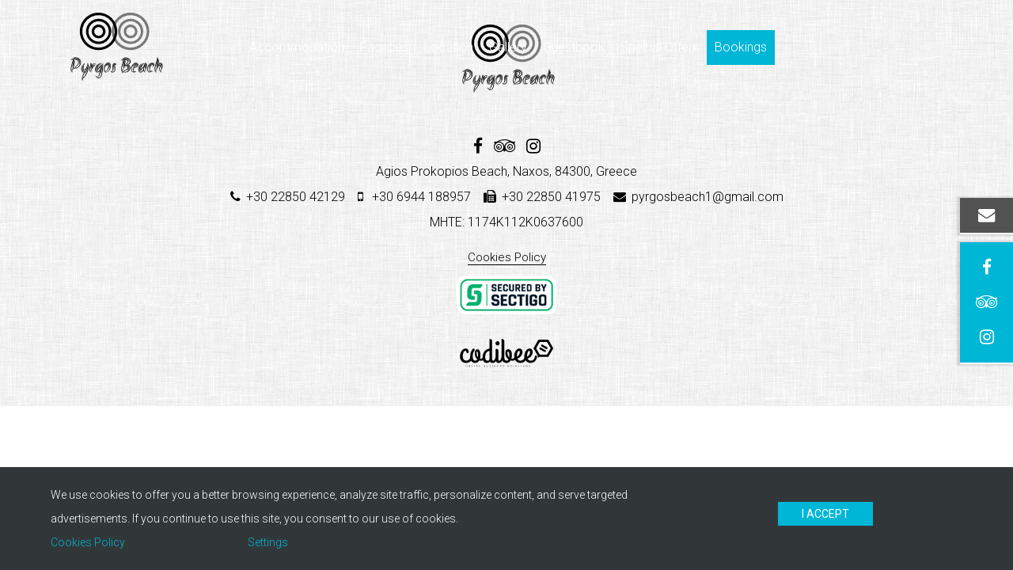

--- FILE ---
content_type: text/css
request_url: https://www.pyrgosbeach.gr/wp-content/themes/cdbthm/styles/custom.css
body_size: 698
content:
/*****************/
/* GENERIC RULES */
/*****************/

body {}

h1, .h1, h2, .h2, h3, .h3, h4, .h4, h5, .h5, h6, .h6 {}
	h1, .h1 {}
	h2, .h2 {}
	h3, .h3 {}
	h4, .h4 {}
	h5, .h5 {}
	h6, .h6 {}

/**************************/
/* GENERIC LAYOUT CLASSES */
/**************************/

.button {}

/**********/
/* HEADER */
/**********/

.logo {}

/*********/
/* ENTRY */
/*********/

/* Hentry */
.hentry .entry-header {}
.hentry .entry-content {}
	.hentry .entry-content .scrollable {
		max-width: 880px;
		width: 100%;
		height: 180px;
		overflow: auto;
	}
	.hentry .entry-content p:nth-child(n+2) { margin-top: 20px; }
.hentry footer .button { right: 0; }

/*********/
/* ASIDE */
/*********/

/**************/
/* SUPERSIZED */
/**************/

.fullscreen .supersized-wrapper {
	top: 0;
	left: 0;
	width: 100%;
	height: 100%;
	opacity: 1;
}
	.fullscreen #nextthumb, .fullscreen #prevthumb {
		width: 75px;
		height: 75px;
		background: transparent;
		border: 0;
		-webkit-box-shadow: none;
		box-shadow: none;
		top: 50%;
		transform: translateY(-50%);
		-webkit-border-radius: 0;
		border-radius: 0;
		-webkit-transition: all 250ms ease;
		-moz-transition: all 250ms ease;
		-ms-transition: all 250ms ease;
		-o-transition: all 250ms ease;
		transition: all 250ms ease;
	}
		.fullscreen #nextthumb::after,
		.fullscreen #prevthumb::after {
			position: absolute;
			line-height: 75px;
			width: 100%;
			text-align: center;
			-webkit-transition: all 250ms ease;
			-moz-transition: all 250ms ease;
			-ms-transition: all 250ms ease;
			-o-transition: all 250ms ease;
			transition: all 250ms ease;
			font-family: "FontAwesome";
			font-size: 32px;
			opacity: 0;
		}
			.fullscreen #nextthumb:hover::after,
			.fullscreen #nextthumb:focus::after,
			.fullscreen #prevthumb:hover::after,
			.fullscreen #prevthumb:focus::after {
				opacity: 1;
			}
	.fullscreen #nextthumb { right: 0; }
		.fullscreen #nextthumb::after { content: "\f105"; }
	.fullscreen #prevthumb { left: 0; }
		.fullscreen #prevthumb::after { content: "\f104"; }

	.fullscreen #thumb-tray {
		width: 100px;
		height: 300px;
		background: transparent;
		border: 0;
		-webkit-box-shadow: none;
		box-shadow: none;
		-webkit-border-radius: 0;
		border-radius: 0;
		right: 0;
	}
	.fullscreen #slide-list {
		width: 16px;
		right: 10px;
	}
		.fullscreen #slide-list li {
			width: 16px;
			height: 16px;
		}
			.fullscreen #slide-list li:nth-child(n+2) {
				margin-top: 0px;
			}

		.fullscreen #slide-list li a {
			-webkit-border-radius: 0;
			border-radius: 0;
		}
	.fullscreen #progress-back {
		height: 2px;
	}

/********/
/* VIDE */
/********/

.vide_wrapper {
	width: 100%;
	height: 100%;
	top: 0;
	left: 0;
}

--- FILE ---
content_type: application/javascript
request_url: https://www.pyrgosbeach.gr/wp-content/themes/cdbthm/scripts/client_admin_scripts.js
body_size: 1354
content:
jQuery(document).ajaxComplete(function(event, xhr, settings) {
	//MISC//
	//tinymce.init({ selector:'#post_text'});
	//hide update forms
	jQuery(".offer_update_form").hide();
	jQuery(".blog_update_form").hide();
		//datepicker
	jQuery(".datepicker").datepicker({dateFormat: 'mm/dd/yy'});
		//back button
	jQuery(".return").click(function(){
		var url = document.location.origin;
		window.location.replace(url+"/client-admin");
	});
	//OFFERS//
	//displays the offer form, originally hidden
	jQuery(".offer_edit").click(function(){
		var id = jQuery(this).data("id");
		var form_id = id+"_offer_form";
		if (jQuery("#"+form_id).is(":visible")) {
			jQuery("#"+form_id).hide();
		}else{
			jQuery("#"+form_id).show();
		}
	});
	//creates new offer
	jQuery("#offer_save").click(function(){
		var url = document.location.origin;
		var offer_title = jQuery("#offer_title").val();
		var offer_content = jQuery("#offer_text").val();
		var offer_start = jQuery("#offer_start").val();
		var offer_end = jQuery("#offer_end").val();
		var promo_start = jQuery("#promo_start").val();
		var promo_end = jQuery("#promo_end").val();
		var rt = confirm("Create offer?");
		if (rt == true) {
			jQuery("#form_container").load(url+"/wp-content/themes/cdbthm/includes/admin_save/admin_add_offer.php",{offer_title:offer_title, offer_content:offer_content, offer_start:offer_start, offer_end:offer_end, promo_start:promo_start, promo_end:promo_end},function(){
				jQuery("#client-admin-container").load(url+"/wp-content/themes/cdbthm/includes/client_admin_ajax.php #ajax_offers");
			});
			
		}
		
	});
	//updates existing offer
	jQuery(".offer_update").click(function(){
		var url = document.location.origin;
		var offer_id = jQuery(this).attr('id')
		var offer_id_final = offer_id+"_offer_form";
		var offer_title = jQuery("#"+offer_id+"_offer_title").val();
		var offer_content = jQuery("#"+offer_id+"_offer_text").val();
		var offer_start = jQuery("#"+offer_id+"_offer_start").val();
		var offer_end = jQuery("#"+offer_id+"_offer_end").val();
		var promo_start = jQuery("#"+offer_id+"_promo_start").val();
		var promo_end = jQuery("#"+offer_id+"_promo_end").val();
		var rt = confirm("Update offer?");
		if (rt == true) {
			jQuery("#"+offer_id_final).hide();
			jQuery("#"+offer_id_final).load(url+"/wp-content/themes/cdbthm/includes/admin_save/admin_update_offer.php",{offer_id:offer_id, offer_title:offer_title, offer_content:offer_content, offer_start:offer_start, offer_end:offer_end, promo_start:promo_start, promo_end:promo_end},function(){
				jQuery("#client-admin-container").load(url+"/wp-content/themes/cdbthm/includes/client_admin_ajax.php #ajax_offers");
			});
		}
		
	});
	//deletes offer
	jQuery(".offer_delete").click(function(){
		var url = document.location.origin;
		var offer_id = jQuery(this).attr('id');
		var rt = confirm("Are you sure you want to delete this offer? This action cannot be undone.");
		if (rt == true) {
			jQuery(this).load(url+"/wp-content/themes/cdbthm/includes/admin_save/admin_delete_offer.php",{offer_id:offer_id},function(){
				jQuery("#client-admin-container").load(url+"/wp-content/themes/cdbthm/includes/client_admin_ajax.php #ajax_offers");
			});
		}
	});
	//REVIEWS//
	//publish review
	jQuery(".review_approve").click(function(){
		var url = document.location.origin;
		var id = jQuery(this).data('id');
		var rt = confirm("Publish review?");
		if (rt == true) {
			jQuery(this).closest('div').load(url+"/wp-content/themes/cdbthm/includes/admin_save/admin_approve_review.php",{id:id},function(){
				jQuery("#client-admin-container").load(url+"/wp-content/themes/cdbthm/includes/client_admin_ajax.php #ajax_reviews");
			});
		}
	});
	//trash review
	jQuery(".review_decline").click(function(){
		var url = document.location.origin;
		var id = jQuery(this).data('id');
		var rt = confirm("Are you sure you want to delete this review? This action cannot be undone.");
		if (rt == true) {
			jQuery(this).closest('div').load(url+"/wp-content/themes/cdbthm/includes/admin_save/admin_decline_review.php",{id:id},function(){
				jQuery("#client-admin-container").load(url+"/wp-content/themes/cdbthm/includes/client_admin_ajax.php #ajax_reviews");
			});
		}
	});
	//PRICELIST//
		//save pricelist
	jQuery("#pricelist_save").click(function(){
		var url = document.location.origin;
		var prices = [];
		var names = [];
		var ids = [];
		var counter = 0;
		jQuery("li .pricelist_values" ).each(function() {
			prices.push(jQuery(this).val());
			jQuery(this).attr("name");
			var name = jQuery(this).attr("name").substr(jQuery(this).attr("name").indexOf("_")+1,jQuery(this).attr("name").length);
			names.push(name);
			ids.push(jQuery(this).attr("id"));
			counter++;
		});

		var rt = confirm("Update pricelist?");
		if (rt == true) {
			jQuery("#pricelist_container").load(url+"/wp-content/themes/cdbthm/includes/admin_save/admin_pricelist_save.php",{prices:prices,names:names,ids:ids,counter:counter},function(){
				jQuery( "#client-admin-container" ).fadeOut( "slow", function() {});
				jQuery("#client-admin-container").load(url+"/wp-content/themes/cdbthm/includes/client_admin_ajax.php #ajax_pricelist");
				jQuery( "#client-admin-container" ).fadeIn( "slow", function() {});

			});
		}
	});
	/////BLOG//////
	//create new post
	jQuery("#blog_save").click(function(){
		var url = document.location.origin;
		var post_title = jQuery("#post_title").val();
		var post_content = jQuery("#post_text").val();
		var rt = confirm("Create new post?");
		if (rt == true) {
			jQuery("#blog_save").load(url+"/wp-content/themes/cdbthm/includes/admin_save/admin_add_blog_post.php",{post_title:post_title, post_content:post_content},function(){	
				jQuery("#client-admin-container").load(url+"/wp-content/themes/cdbthm/includes/client_admin_ajax.php #ajax_blog");
			});
		}
		
	});
	//show/hide post
	jQuery(".post_edit").click(function(){
		var id = jQuery(this).data("id");
		var post_id = id+"_blog_form";
		if (jQuery("#"+post_id).is(":visible")) {
			jQuery("#"+post_id).hide();
		}else{
			jQuery("#"+post_id).show();
		}
	});
	//delete post
	jQuery(".post_delete").click(function(){
		var url = document.location.origin;
		var post_id = jQuery(this).attr('id');
		var rt = confirm("Delete post? This action cannot be reversed.");
		if (rt == true) {
			jQuery(this).load(url+"/wp-content/themes/cdbthm/includes/admin_save/admin_delete_blog_post.php",{post_id:post_id},function(){
				jQuery("#client-admin-container").load(url+"/wp-content/themes/cdbthm/includes/client_admin_ajax.php #ajax_blog");
			});
		}
	});
	//update post
	jQuery(".post_update").click(function(){
		var url = document.location.origin;
		var post_id = jQuery(this).attr('id');
		var post_id_final = post_id+"_blog_form";
		var post_title = jQuery("#"+post_id+"_post_title").val();
		var post_content = jQuery("#"+post_id+"_post_text").val();
		var rt = confirm("Update post?");
		if (rt == true) {
			jQuery("#"+post_id_final).load(url+"/wp-content/themes/cdbthm/includes/admin_save/admin_update_blog_post.php",{post_id:post_id, post_title:post_title, post_content:post_content},function(){
				jQuery("#client-admin-container").load(url+"/wp-content/themes/cdbthm/includes/client_admin_ajax.php #ajax_blog");
			});
		}
	});
});

jQuery(document).ready(function($){
	//MAIN MENU CHOICE//
	$(".client-admin-choice").click(function(){
		var url = document.location.origin;
		if ($(this).attr('id')=='offers') {
			$( "#client-admin-container").load(url+"/wp-content/themes/cdbthm/includes/client_admin_ajax.php #ajax_offers");
		}
		if ($(this).attr('id')=='reviews') {
			$( "#client-admin-container").load(url+"/wp-content/themes/cdbthm/includes/client_admin_ajax.php #ajax_reviews");
		}
		if ($(this).attr('id')=='pricelist') {
			$( "#client-admin-container").load(url+"/wp-content/themes/cdbthm/includes/client_admin_ajax.php #ajax_pricelist");
		}
		if ($(this).attr('id')=='blog') {
			$( "#client-admin-container").load(url+"/wp-content/themes/cdbthm/includes/client_admin_ajax.php #ajax_blog");
		}
	});
});

--- FILE ---
content_type: text/plain
request_url: https://www.google-analytics.com/j/collect?v=1&_v=j102&a=983133945&t=pageview&_s=1&dl=https%3A%2F%2Fwww.pyrgosbeach.gr%2Fsample-page%2F&ul=en-us%40posix&dt=Sample%20Page%20-%20Pyrgos%20Beach%20Hotel%20in%20Naxos%2C%20Agios%20Prokopios%20-%20Greece&sr=1280x720&vp=1280x720&_u=IEBAAEABAAAAACAAI~&jid=1394267975&gjid=1111765335&cid=42624181.1769420157&tid=UA-116038266-9&_gid=1154304570.1769420157&_r=1&_slc=1&z=923198292
body_size: -450
content:
2,cG-QBYEE1EYXG